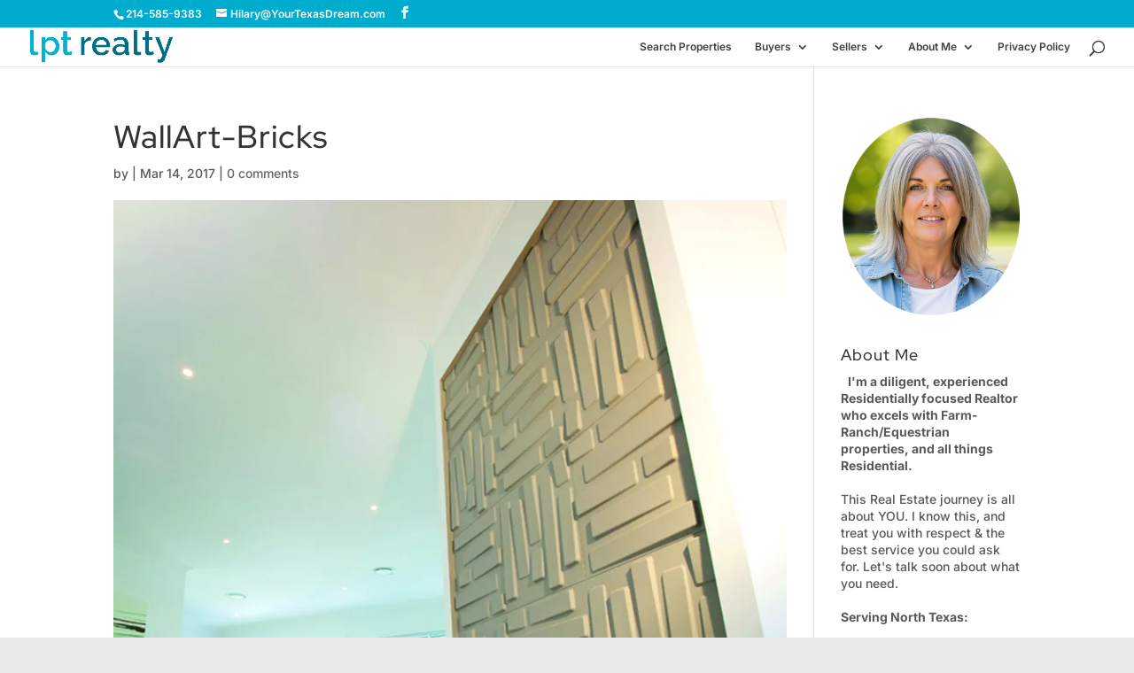

--- FILE ---
content_type: text/css
request_url: https://www.yourtexasdream.com/wp-content/themes/Dv-Child-YTDRE/style.css?ver=4.27.5
body_size: 418
content:
/*!
Theme Name: Div Child YTDRE
Theme URI: 
Version: 1.0
Description: Smart. Flexible. Beautiful. 
Author: YTDRE
Author URI: 
Template: Divi
Tags: responsive-layout, one-column, two-columns, three-columns, four-columns, left-sidebar, right-sidebar, custom-background, custom-colors, featured-images, full-width-template, post-formats, rtl-language-support, theme-options, threaded-comments, translation-ready
License: GNU General Public License v2
License URI: http://www.gnu.org/licenses/gpl-2.0.html
*/
@import url("../Divi/style.css");





--- FILE ---
content_type: text/javascript
request_url: https://www.yourtexasdream.com/wp-content/themes/Dv-Child-YTDRE/js/buyer-questionnaire.js
body_size: 1599
content:
document.addEventListener('DOMContentLoaded', function () {
    const form = document.getElementById('buyerQuestionnaire');

    if (form) {
        form.addEventListener('submit', function (e) {
            e.preventDefault();

            const submitBtn = document.querySelector('.submit-btn');
            const originalText = submitBtn.textContent;
            submitBtn.textContent = 'Sending Email...';
            submitBtn.disabled = true;

            const formData = new FormData(this);
            formData.append('action', 'send_buyer_questionnaire');
            formData.append('nonce', buyerAjax.nonce);

            fetch(buyerAjax.ajax_url, {
                method: 'POST',
                body: formData
            })
            .then(res => res.json())
            .then(data => {
                submitBtn.textContent = originalText;
                submitBtn.disabled = false;

                if (data.success) {
                    alert('Buyer questionnaire responses have been successfully emailed!');
                    setTimeout(() => {
                        window.location.href = 'https://www.yourtexasdream.com/buyer/';
                    }, 2000);
                } else {
                    alert('Error sending email: ' + (data.data || 'Unknown error'));
                }
            })
            .catch(err => {
                console.error('Fetch error:', err);
                submitBtn.textContent = originalText;
                submitBtn.disabled = false;
                alert('JavaScript fetch error. Please try again.');
            });
        });
    } else {
        console.error('Form not found!');
    }
});


--- FILE ---
content_type: text/javascript
request_url: https://www.yourtexasdream.com/wp-content/themes/Dv-Child-YTDRE/js/seller-questionnaire.js
body_size: 1773
content:
//seller ques page reload chg button same time -chatgpt-080625 1058am
document.addEventListener('DOMContentLoaded', function() {
    const form = document.getElementById('sellerQuestionnaire');

    if (form) {
        form.addEventListener('submit', function(e) {
            e.preventDefault();

            const submitBtn = document.querySelector('.submit-btn');
            const originalText = submitBtn.textContent;
            submitBtn.textContent = 'Sending Email...';
            submitBtn.disabled = true;

            const formData = new FormData(this);
            formData.append('nonce', sellerAjax.nonce); // Add nonce for security

            fetch(sellerAjax.ajax_url, {
                method: 'POST',
                body: formData
            })
            .then(response => response.json())
            .then(data => {
                // ✅ Always restore button state first
                submitBtn.textContent = originalText;
                submitBtn.disabled = false;

                if (data.success) {
                    alert('Seller Questionnaire responses have been successfully emailed!');
                    // ✅ Start reload timer AFTER restoring button state
                    setTimeout(() => {
                        window.location.href = 'https://www.yourtexasdream.com/sellers/';
                    }, 2000);
                } else {
                    alert('Error sending email: ' + (data.data || 'Unknown error'));
                }
            })
            .catch(error => {
                console.error('Error:', error);
                // ✅ Restore button state even on error
                submitBtn.textContent = originalText;
                submitBtn.disabled = false;
                alert('Error sending email. Please try again.');
            });
        });
    }
});
